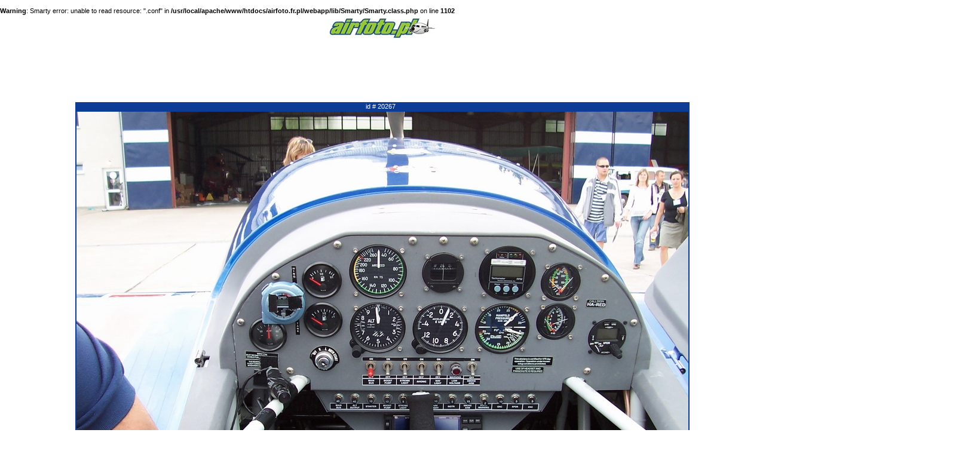

--- FILE ---
content_type: text/html; charset=iso-8859-2
request_url: http://www.airfoto.pl/?module=Photos&action=Single&size=2&id_ph=20267
body_size: 3204
content:
<html>
<head>
<title>Airfoto.pl</title>
<meta http-equiv="content-type" content="text/html;charset=iso-8859-2">

<meta name="author" content="Krzysztof Janiszewski">
<meta name="copyright" content="copyright (c) 2005-2007 ecenter sp. z o.o.">
<meta name="reply-to" content="k.janiszewski@ecenter.pl">
<meta name="robots" content="all">
<meta name="description" content="">
<meta name="keywords" content="">

<meta name="revisit-after" content="5 days">
<meta name="classification" content="">
<meta name="rating" content="general">
<meta name="google-site-verification" content="TzO-OEyxoAZOZMyvJHtRL5P37NWjFcZAjwRyOJUSY44" />

<link href="_css/style.css" rel="stylesheet" type="text/css">
<script language=JavaScript src="_js/script.js"></script>
<script language=JavaScript src="_js/AjaxRequest.js"></script>
<script language=JavaScript src="_js/JSON.js"></script>

<div id="fb-root"></div>
<script>(function(d, s, id) {
  var js, fjs = d.getElementsByTagName(s)[0];
    if (d.getElementById(id)) return;
      js = d.createElement(s); js.id = id;
        js.src = "//connect.facebook.net/pl_PL/all.js#xfbml=1";
          fjs.parentNode.insertBefore(js, fjs);
}(document, 'script', 'facebook-jssdk'));

function fb_share(url) {
    window.open(
	    "https://www.facebook.com/share.php?u="+encodeURIComponent(url)+"&src=sp",
		    "shwindow",
			    "menubar=0,resizable=0,width=450,height=350"
				);
				    return false;
				    };
</script>
</head>
<body bgcolor="#ffffff" leftmargin="0" topmargin="0" marginwidth="0" marginheight="0">
<br />
<b>Warning</b>:  Smarty error: unable to read resource: ".conf" in <b>/usr/local/apache/www/htdocs/airfoto.fr.pl/webapp/lib/Smarty/Smarty.class.php</b> on line <b>1102</b><br />

<html>
	<head>
		<meta http-equiv="content-type" content="text/html;charset=iso-8859-2" />
		<title>Airfoto.pl</title>
		<meta name="keywords" content="lotnictwo, zdjęcia lotnicze, fotografia, pasja, lotnisko, klub miłoników lotnictwa, balony, samoloty, wszystko co lata, spotter">
		<link rel="stylesheet" type="text/css" href="_css/style.css" />
	</head>
<body bgcolor="#ffffff" leftmargin="0" topmargin="0" marginwidth="0" marginheight="0">
<center>
<script type="text/javascript"><!--
google_ad_client = "pub-3966791465365354";
/* 468x60, utworzono 08-03-13 */
google_ad_slot = "3409895379";
google_ad_width = 468;
google_ad_height = 60;
//-->
</script>
<center><a href="http://airfoto.pl"><img src="/uimages/airfotologo.jpg"></a></center><br><br>
<script type="text/javascript"
src="http://pagead2.googlesyndication.com/pagead/show_ads.js">
</script></center>
<div align="center" style="padding: 10px 20px;">
<br>
				<table cellpadding="0" cellspacing="0" border="0" style="text-align: center;">
		<tr>
			<td class="nieb_tlo2" style="padding: 1px 0px;">
				
				<a href="?module=Photos&action=Show&id_ph=20267&size=0" class="whitesmall">id # 20267</a>&nbsp;&nbsp;
			</td>
		</tr>
		<tr><td><img src="http://img.airfoto.pl/my_img/b/20267.jpg" class="ramka" alt="20267" /></td></tr>
		<tr>
			<td class="nieb_tlo2">
				<a href="?module=Photos&action=Show&id_ph=20267&id=&size=1&start=&limit=" class="whitesmall">zdjęcie średnie</a>&nbsp;&nbsp;
				<a href="?module=Photos&action=Single&id_ph=20267&size=2" class="whitesmall" target="_blank">zdjęcie duże</a>
			</td>
		</tr>
	</table>
	<br />
	<table width="720" cellpadding="0" cellspacing="0" style="" border="0">
				<tr><td style="height: 3px;" colspan="5">&nbsp;</td></tr>
		<tr>
		    <td colspan="2" style="text-align: center; padding-top: 5px; padding-bottom: 15px; vertical-align: middle">
			<div class="fb-like" data-href="http://airfoto.pl/index.php?module=Photos&action=Single&size=2&id_ph=20267" data-send="true" data-width="450" data-show-faces="false"></div>
		    </td>
		    <td colspan="2" style="text-align: right; padding-top: 5px; padding-bottom: 15px; vertical-align: middle>
			<a href="javascript:void(0)" onclick="return fb_share('http://airfoto.pl/index.php?module=Photos&action=Single&size=2&id_ph=20267')"><img src="/uimages/share.png"></a>
		    </td>
		</tr>
		<tr>
			<td class="blueframe" rowspan="5">&nbsp;</td>
			<td height="100%">
				<table border="0" cellpadding="0" cellspacing="0" width="100%" height="100%">
					<tr>
						<td class="nieb_tlo3">Nazwa samolotu / Linia lotnicza<br />&nbsp;</td>
						<td class="yellow">&nbsp;</td>
					</tr>
				</table>
			</td>
			<td width="37%" height="100%">
				<table border="0" cellpadding="0" cellspacing="0" width="100%" height="100%">
					<tr>
						<td class="nieb_tlo3">Miejsce wykonania<br />&nbsp;</td>
						<td class="yellow">&nbsp;</td>
					</tr>
				</table>
			</td>
			<td width="20%" height="100%">
				<table border="0" cellpadding="0" cellspacing="0" width="100%" height="100%">
					<tr>
						<td class="nieb_tlo3">Rejestracja<br />Nr seryjny</td>
					</tr>
				</table>
			</td>
			<td class="blueframe" rowspan="5">&nbsp;</td>
		</tr>
		<tr>
			<td valign="top">
				<table border="0" cellpadding="0" cellspacing="0" width="100%">
					<tr>
						<td class="texty">
							<a href="?module=Photos&action=Search&id=2&type=id_pr"></a> <a href="?module=Photos&action=Search&id=219&type=id_ty">Extra</a> <a href="?module=Photos&action=Search&id=270&type=id_mo">300</a>
							<br />
							<a href="?module=Photos&action=Search&id=153&type=id_al">Red Bull</a>
						</td>
					</tr>
				</table>
			</td>
			<td valign="top">
				<table border="0" cellpadding="0" cellspacing="0" width="100%">
					<tr>
						<td class="texty">&nbsp;<a href="?module=Photos&action=Search&id=172&type=id_co">POLAND</a>
						, <a href="?module=Photos&action=Search&id=14462&type=id_ap">Góraszka (EPGO)</a></td>
					</tr>
				</table>
			</td>
			<td valign="top">
				<table border="0" cellpadding="0" cellspacing="0" width="100%">
					<tr>
						<td class="texty" style="text-align: center;"><a href="?module=Photos&action=Search&id=HA-RED&type=registry_ph">HA-RED</a><br />
						<a href="?module=Photos&action=Search&id=&type=serial_ph"></a></td>
					</tr>
				</table>
			</td>
		</tr>
		<tr>
			<td style="border-top: 1px solid #0d3c96;" class="texty">
				<b>Data:</b> 4 czerwca 2005<br />
				<b>Autor:</b> <a href="?module=Photos&action=Search&id=245&type=id_u">Sebastian Kuciarski</a><br />
				<b>Ilość wyświetleń:</b> 3526<br />
			</td>
			<td style="border-top: 1px solid #0d3c96; color: #ff0000;" class="texty" colspan="2">
				&nbsp;<br />
							</td>
		</tr>
		<tr>
			<td colspan="3" valign="top">
				<table border="0" cellpadding="0" cellspacing="0" width="100%">
					<tr>
						<td class="nieb_tlo4">Opis</td>
						<td class="bortop">&nbsp;</td>
					</tr>
					<tr>
						<td class="nieb_tlo4">Aparat</td>
						<td class="bortop">&nbsp;</td>
					</tr>
					<tr>
						<td class="nieb_tlo4">Ekspozycja</td>
						<td class="borbot">&nbsp;</td>
					</tr>
				</table>
			</td>
		</tr>
		<tr>
			<td colspan="3" class="texty" style="border-bottom: dotted #0d3c96 1px; padding: 5px 10px;">
				<table border="0" cellpadding="0" cellspacing="0">
					<tr>
						<td style="color: #000000;">
							<span style=" font-weight: bold; padding-right: 20px;">Komentarze:</span>&nbsp;
															<span style="color: #ff0000;">aby komentować zdjęcie musisz <a href="?module=Profile&action=Index" style="color: #ff0000; font-weight: bold; font-decoration: underline;">zarejestrować</a> się w naszym serwisie</span>
													</td>
					</tr>
									</table>	
			</td>
		</tr>
	</table>
</div>
<center>
<script type="text/javascript"><!--
google_ad_client = "ca-pub-3966791465365354";
/* airfoto pojedyncze dół */
google_ad_slot = "8291394951";
google_ad_width = 728;
google_ad_height = 90;
//-->
</script>
<script type="text/javascript"
src="http://pagead2.googlesyndication.com/pagead/show_ads.js">
</script> <br><br>
<table border="0" cellpadding="0" cellspacing="0" width="1400">
    <tr>
        <td class="top" style="background-image: url('_img/belka.gif');background-color: #3D63AA; background-repeat: no-repeat;  padding-left: 20px; height: 20px;" colspan="6">Losowe zdjęcia z galerii Airfoto.pl</td>
    </tr>
    <tr>
                        <td class="obwod_left" style="vertical-align: top;">
                                                <table border="0" cellpadding="0" cellspacing="0">
                    <tr><td>&nbsp;</td><td><a href="?module=Photos&action=Single&size=2&id_ph=128156"><img class="ramka" src="http://img.airfoto.pl/my_img/s/128156.jpg" alt="128156" /></a></td><td>&nbsp;</td></tr>
                    <tr><td>&nbsp;</td><td class="nieb_tlo">w galerii głównej</td><td>&nbsp;</td></tr>
                </table>
            </td>
                                    <td class="obwod_left" style="vertical-align: top;">
                                                <table border="0" cellpadding="0" cellspacing="0">
                    <tr><td>&nbsp;</td><td><a href="?module=Photos&action=Single&size=2&id_ph=37406"><img class="ramka" src="http://img.airfoto.pl/my_img/s/37406.jpg" alt="37406" /></a></td><td>&nbsp;</td></tr>
                    <tr><td>&nbsp;</td><td class="nieb_tlo">w galerii głównej</td><td>&nbsp;</td></tr>
                </table>
            </td>
                                    <td class="obwod_left" style="vertical-align: top;">
                                                <table border="0" cellpadding="0" cellspacing="0">
                    <tr><td>&nbsp;</td><td><a href="?module=Photos&action=Single&size=2&id_ph=107487"><img class="ramka" src="http://img.airfoto.pl/my_img/s/107487.jpg" alt="107487" /></a></td><td>&nbsp;</td></tr>
                    <tr><td>&nbsp;</td><td class="nieb_tlo">w galerii głównej</td><td>&nbsp;</td></tr>
                </table>
            </td>
                                    <td class="obwod_left" style="vertical-align: top;">
                                                <table border="0" cellpadding="0" cellspacing="0">
                    <tr><td>&nbsp;</td><td><a href="?module=Photos&action=Single&size=2&id_ph=102103"><img class="ramka" src="http://img.airfoto.pl/my_img/s/102103.jpg" alt="102103" /></a></td><td>&nbsp;</td></tr>
                    <tr><td>&nbsp;</td><td class="nieb_tlo">w galerii głównej</td><td>&nbsp;</td></tr>
                </table>
            </td>
                                    <td class="obwod_left" style="vertical-align: top;">
                                                <table border="0" cellpadding="0" cellspacing="0">
                    <tr><td>&nbsp;</td><td><a href="?module=Photos&action=Single&size=2&id_ph=129275"><img class="ramka" src="http://img.airfoto.pl/my_img/s/129275.jpg" alt="129275" /></a></td><td>&nbsp;</td></tr>
                    <tr><td>&nbsp;</td><td class="nieb_tlo">w galerii głównej</td><td>&nbsp;</td></tr>
                </table>
            </td>
                                    <td class="obwod_left" style="vertical-align: top;">
                                                <table border="0" cellpadding="0" cellspacing="0">
                    <tr><td>&nbsp;</td><td><a href="?module=Photos&action=Single&size=2&id_ph=127095"><img class="ramka" src="http://img.airfoto.pl/my_img/s/127095.jpg" alt="127095" /></a></td><td>&nbsp;</td></tr>
                    <tr><td>&nbsp;</td><td class="nieb_tlo">w galerii głównej</td><td>&nbsp;</td></tr>
                </table>
            </td>
                </tr>
    <tr>
                                    <td class="obwod_left" style="vertical-align: top;">
                                                <table border="0" cellpadding="0" cellspacing="0">
                    <tr><td>&nbsp;</td><td><a href="?module=Photos&action=Single&size=2&id_ph=117028"><img class="ramka" src="http://img.airfoto.pl/my_img/s/117028.jpg" alt="117028" /></a></td><td>&nbsp;</td></tr>
                    <tr><td>&nbsp;</td><td class="nieb_tlo">w galerii głównej</td><td>&nbsp;</td></tr>
                </table>
            </td>
                                    <td class="obwod_left" style="vertical-align: top;">
                                                <table border="0" cellpadding="0" cellspacing="0">
                    <tr><td>&nbsp;</td><td><a href="?module=Photos&action=Single&size=2&id_ph=9342"><img class="ramka" src="http://img.airfoto.pl/my_img/s/9342.jpg" alt="9342" /></a></td><td>&nbsp;</td></tr>
                    <tr><td>&nbsp;</td><td class="nieb_tlo">w galerii głównej</td><td>&nbsp;</td></tr>
                </table>
            </td>
                                    <td class="obwod_left" style="vertical-align: top;">
                                                <table border="0" cellpadding="0" cellspacing="0">
                    <tr><td>&nbsp;</td><td><a href="?module=Photos&action=Single&size=2&id_ph=68355"><img class="ramka" src="http://img.airfoto.pl/my_img/s/68355.jpg" alt="68355" /></a></td><td>&nbsp;</td></tr>
                    <tr><td>&nbsp;</td><td class="nieb_tlo">w galerii głównej</td><td>&nbsp;</td></tr>
                </table>
            </td>
                                    <td class="obwod_left" style="vertical-align: top;">
                                                <table border="0" cellpadding="0" cellspacing="0">
                    <tr><td>&nbsp;</td><td><a href="?module=Photos&action=Single&size=2&id_ph=18618"><img class="ramka" src="http://img.airfoto.pl/my_img/s/18618.jpg" alt="18618" /></a></td><td>&nbsp;</td></tr>
                    <tr><td>&nbsp;</td><td class="nieb_tlo">w galerii głównej</td><td>&nbsp;</td></tr>
                </table>
            </td>
                                    <td class="obwod_left" style="vertical-align: top;">
                                                <table border="0" cellpadding="0" cellspacing="0">
                    <tr><td>&nbsp;</td><td><a href="?module=Photos&action=Single&size=2&id_ph=43376"><img class="ramka" src="http://img.airfoto.pl/my_img/s/43376.jpg" alt="43376" /></a></td><td>&nbsp;</td></tr>
                    <tr><td>&nbsp;</td><td class="nieb_tlo">w galerii głównej</td><td>&nbsp;</td></tr>
                </table>
            </td>
                                    <td class="obwod_left" style="vertical-align: top;">
                                                <table border="0" cellpadding="0" cellspacing="0">
                    <tr><td>&nbsp;</td><td><a href="?module=Photos&action=Single&size=2&id_ph=127510"><img class="ramka" src="http://img.airfoto.pl/my_img/s/127510.jpg" alt="127510" /></a></td><td>&nbsp;</td></tr>
                    <tr><td>&nbsp;</td><td class="nieb_tlo">w galerii głównej</td><td>&nbsp;</td></tr>
                </table>
            </td>
                                </td>
    </tr>
</table>
</center>
<font color="white">lotnictwo, zdjęcia lotnicze, fotografia, pasja, lotnisko, klub miłoników lotnictwa, balony, samoloty, wszystko co lata, spotter</font>
<script type="text/javascript">
var gaJsHost = (("https:" == document.location.protocol) ? "https://ssl." : "http://www.");
document.write(unescape("%3Cscript src='" + gaJsHost + "google-analytics.com/ga.js' type='text/javascript'%3E%3C/script%3E"));
</script>
<script type="text/javascript">
var pageTracker = _gat._getTracker("UA-1821925-2");
pageTracker._initData();
pageTracker._trackPageview();
</script>
</body>
</html></body>
</html>
<!-- Page was processed in 0.1761 seconds -->

--- FILE ---
content_type: text/css
request_url: http://www.airfoto.pl/_css/style.css
body_size: 1112
content:
body {
	margin-left: 0px;
	margin-right: 0px;
	margin-bottom: 0px;
	margin-top: 0px;
	font-family: Tahoma, Helvetica;;
	font-size: 11px;
}

td {
	font-family: Tahoma, Helvetica;;
	font-size: 11px;
}

a.top:link, a.top:visited {
	color: #ffffff;
	text-decoration: none;
	font-weight: bold;
}

a.top:hover {
	font-family: Tahoma, Helvetica;;
	font-size: 11px;
	color: #ffcc00;
	text-decoration: none;
	font-weight: bold;
}

.top {
	color: #ffffff;
	font-weight: bold;
}

a:link, a:visited {
	color: #000000;
	text-decoration: none;
	
}

a:hover {
	color: #000000;
	text-decoration: underline;
}

a.whitesmall:link, a.whitesmall:visited {
	color: #ffffff;
	text-decoration: none;
	font-size: 11px;
}

a.whitesmall:hover {
	color: #ffffff;
	text-decoration: underline;
	font-size: 11px;
}

td.whitetext {
	color: #ffffff;
	font-size: 10px;
}

td.yellow {
	background-color: #cccccc;
	width: 5px;
	border-top: 1px dotted #0d3c96;
}


span.odstep {
	padding-left:6px;
}

span.error
{
	color: #CC0000; 
}

input.ramka {
	background-color: #ffffff;
	border: #808080 1px solid;
	font-size: 9px;
	height: 17px;
	padding-left: 5px;
	vertical-align: top;
}

input.radio {
	width: 11px;
}

img {
	border: none;
}

td.obwod_left {
	padding: 20px 30px;
	text-align: right;
}

td.obwod_right {
	padding: 20px 30px;
	text-align: left;
}

img.ramka {
	border: 2px solid #0D3C96;
}

td.nieb_tlo, td.blue_table_header {
	background-color: #0d3c96;
	color: #ffffff;
	text-align: center;
	vertical-align: middle;
	font-weight: bold;
	padding: 6px 0px;
}

td.nieb_tlo2 {
	background-color: #0d3c96;
	text-align: center;
	vertical-align: middle;
	padding: 6px 0px;
}

td.nieb_tlo3 {
	background-color: #0d3c96;
	color: #ffffff;
	text-align: center;
	vertical-align: middle;
	font-weight: bold;
	padding: 2px 2px;
}

td.nieb_tlo4 {
	background-color: #0d3c96;
	color: #ffffff;
	text-align: left;
	vertical-align: top;
	width: 70px;
	font-weight: bold;
	padding: 2px 2px;
}

td.blue_table_header {
	padding: 3px;
}

.bortop {
	background-color: #cccccc; 
	border-top: dotted #0d3c96 1px; 
	padding: 2px;
}

.borbot {
	background-color: #cccccc; 
	border-top: dotted #0d3c96 1px; 
	border-bottom: dotted #0d3c96 1px; 
	padding: 2px;
}

div.kategorie, a.kategorie:link, a.kategorie:visited, a.kategorie:hover {
	font-family: Verdana;
	font-size: 12px;
	color: #7F7F7F;
	text-decoration: none;
	font-weight: bold;
	font-style: italic;
}

select.search {
	width: 300px;
	background-color: #fffff3;
	font-size: 10px;
	border: 1px #000000 solid;
}

select.normal {
	background-color: #fffff3;
	font-size: 10px;
	border: 1px #000000 solid;
}

td.searchname {
	padding-top: 5px;
	padding-bottom: 1px;
	color: #7F7F7F;
	font-weight: bold;
/*	font-style: italic;*/
}

input.search {
	width: 300px;
	font-size: 11px;
	background-color: #fffff3;
	border: 1px #000000 solid;
}

textarea.search {
	width: 200px;
	font-size: 11px;
	background-color: #fffff3;
	border: 1px #000000 solid;
}

span.showerror {
	font-style: none; 
	color: #333333; 
	font-size: 10px;
}

td.blueframe {
	width: 2px;
	background-color: #0d3c96;
}

td.texty {
	padding: 2px 2px;
	vertical-align: top;
}

.aicraft_title {
	padding: 10px 0px;
	font-size: 14px;
	color: #0D3C96;
	font-weight: bold;
}

.justify_text {
	text-align: justify;
}

.big_black {
	/*padding-left: 15px;*/
	color: #000000;
	font-size: 15px;
	font-weight: bold;
}

div.main_header {
	padding: 10px 15px;
	font-size: 16px;
	color: #000000;
	font-weight: bold;
}

td.right_top {
	text-align: right;
	vertical-align: top;
	padding-right: 10px;
}

td.blue_title, a.blue_title:link, a.blue_title:visited, a.blue_title:hover {
	font-weight: bold; 
	padding: 10px 0px;
	font-size: 14px;
	color: #0d3c96;
}

td.na_glowek {
	text-decoration: underline;
	font-weight: bold;
}

.na_b {
	text-align: center;
	font-size: 12px;
	font-weight: bold;
	padding-bottom: 5px;
}

th.profile {
	font-size: 10px;
}

td.profile_td {
	text-align: center;
}

a.blue_link:link, a.blue_link:visited {
	color: #0d3c96; 
	font-weight: bold;
	text-decoration: none;
}

a.blue_link:hover {
	text-decoration: underline;
}

a.red_link:link, a.red_link:visited {
	color: #ff0000; 
	font-weight: bold;
	text-decoration: none;
}

a.red_link:hover {
	text-decoration: underline;
}

.myfont {
	font-size: 12px;
}

span.blueinstat {
	font-size: 12px;
	color: #0d3c96; 
	font-weight: bold;
}

div.hint
{
	position: absolute;
	background-color: #F0B989;
	border: 1px solid #381C04;
	text-align: left;
	padding: 3px 7px 3px 7px;
	z-index: 10;
	max-width: 300px;
	opacity: 0.9;
}

--- FILE ---
content_type: application/javascript
request_url: http://www.airfoto.pl/_js/JSON.js
body_size: 1285
content:
/*
 * Ext JS Library 2.0
 * Copyright(c) 2006-2007, Ext JS, LLC.
 * licensing@extjs.com
 * 
 * http://extjs.com/license
 */

/**
 * @class Ext.util.JSON
 * Modified version of Douglas Crockford"s json.js that doesn"t
 * mess with the Object prototype 
 * http://www.json.org/js.html
 * @singleton
 */
JSON = new (function(){
    var useHasOwn = {}.hasOwnProperty ? true : false;
    
    // crashes Safari in some instances
    //var validRE = /^("(\\.|[^"\\\n\r])*?"|[,:{}\[\]0-9.\-+Eaeflnr-u \n\r\t])+?$/;
    
    var pad = function(n) {
        return n < 10 ? "0" + n : n;
    };
    
    var m = {
        "\b": '\\b',
        "\t": '\\t',
        "\n": '\\n',
        "\f": '\\f',
        "\r": '\\r',
        '"' : '\\"',
        "\\": '\\\\'
    };

    var encodeString = function(s){
        if (/["\\\x00-\x1f]/.test(s)) {
            return '"' + s.replace(/([\x00-\x1f\\"])/g, function(a, b) {
                var c = m[b];
                if(c){
                    return c;
                }
                c = b.charCodeAt();
                return "\\u00" +
                    Math.floor(c / 16).toString(16) +
                    (c % 16).toString(16);
            }) + '"';
        }
        return '"' + s + '"';
    };
    
    var encodeArray = function(o){
        var a = ["["], b, i, l = o.length, v;
            for (i = 0; i < l; i += 1) {
                v = o[i];
                switch (typeof v) {
                    case "undefined":
                    case "function":
                    case "unknown":
                        break;
                    default:
                        if (b) {
                            a.push(',');
                        }
                        a.push(v === null ? "null" : Ext.util.JSON.encode(v));
                        b = true;
                }
            }
            a.push("]");
            return a.join("");
    };
    
    var encodeDate = function(o){
        return '"' + o.getFullYear() + "-" +
                pad(o.getMonth() + 1) + "-" +
                pad(o.getDate()) + "T" +
                pad(o.getHours()) + ":" +
                pad(o.getMinutes()) + ":" +
                pad(o.getSeconds()) + '"';
    };
    
    /**
     * Encodes an Object, Array or other value
     * @param {Mixed} o The variable to encode
     * @return {String} The JSON string
     */
    this.encode = function(o){
        if(typeof o == "undefined" || o === null){
            return "null";
        }else if(o instanceof Array){
            return encodeArray(o);
        }else if(o instanceof Date){
            return encodeDate(o);
        }else if(typeof o == "string"){
            return encodeString(o);
        }else if(typeof o == "number"){
            return isFinite(o) ? String(o) : "null";
        }else if(typeof o == "boolean"){
            return String(o);
        }else {
            var a = ["{"], b, i, v;
            for (i in o) {
                if(!useHasOwn || o.hasOwnProperty(i)) {
                    v = o[i];
                    switch (typeof v) {
                    case "undefined":
                    case "function":
                    case "unknown":
                        break;
                    default:
                        if(b){
                            a.push(',');
                        }
                        a.push(this.encode(i), ":",
                                v === null ? "null" : this.encode(v));
                        b = true;
                    }
                }
            }
            a.push("}");
            return a.join("");
        }
    };
    
    /**
     * Decodes (parses) a JSON string to an object. If the JSON is invalid, this function throws a SyntaxError.
     * @param {String} json The JSON string
     * @return {Object} The resulting object
     */
    this.decode = function(json){
        return eval("(" + json + ')');
    };
})();
